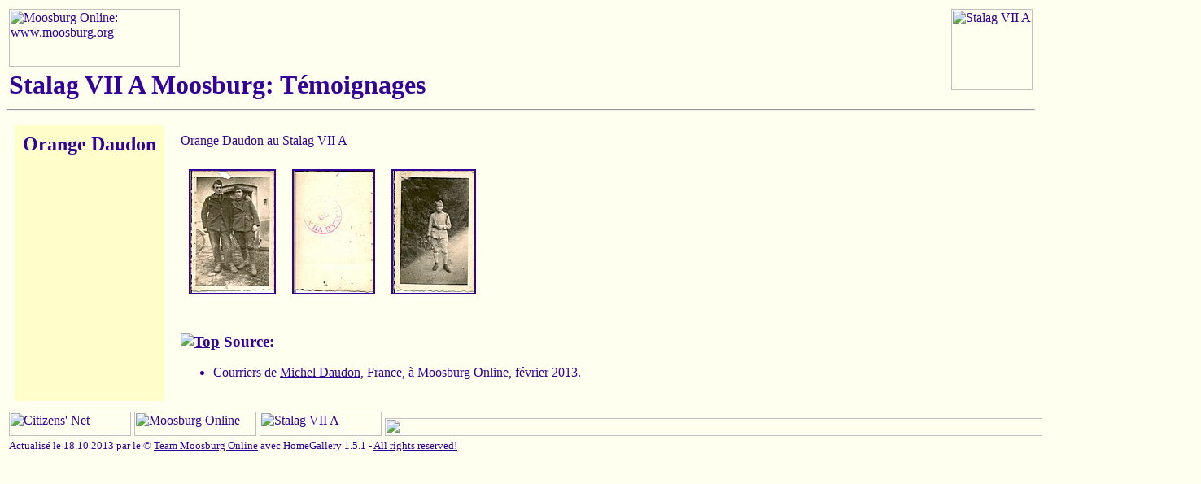

--- FILE ---
content_type: text/html; charset=iso-8859-1
request_url: https://moosburg-online.de/info/stalag/daudon.html
body_size: 1588
content:
<!DOCTYPE html PUBLIC "-//W3C//DTD HTML 4.01 Transitional//EN">

<html>
<head>
  <meta name="generator" content=
  "HTML Tidy for Windows (vers 6 November 2007), see www.w3.org">

  <title>Moosburg Online: Stalag VII A Moosburg (t&eacute;moignages: Daudon)</title>
  <meta name="Author" content="Werner Schwarz">
  <meta name="Description" content=
  "Moosburg Online: Stalag VII A Moosburg (t&eacute;moignages: Orange Daudon)">
  <meta name="Keywords" content=
  "Moosburg,Isar,Geschichte,Stalag,Kriegsgefangene,Lager,Weltkrieg,Internierung,Entnazifizierung,Nazi,POW,camp,world war,internment,histoire,prisonniers de guerre,guerre,Orange Daudon">
  <meta http-equiv="Content-Type" content=
  "text/html; charset=iso-8859-1">

  <script language="JavaScript" src="staleng.js" type=
  "text/javascript">
</script>
</head>

<body bgcolor="#FFFFF0" text="#330099" link="#330099" vlink="#FF0000"
alink="#FF0000">
  <table border="0" width="100%" summary="">
    <tr>
      <td height="71" valign="top"><a href="../../indeng.html"
      onmouseover="bildein('1')" onmouseout="bildaus('1')"><img src=
      "../../gif/k-mol2.gif" width="210" height="71" alt=
      "Moosburg Online: www.moosburg.org" title=
      "Moosburg Online: www.moosburg.org" border="0" name="bild1" id=
      "bild1"></a></td>

      <td rowspan="2" valign="top" align="right"><a href=
      "indfra.html"><img src="../../gif/lg-stal.gif" align="right"
      width="100" height="100" alt="Stalag VII A" title=
      "Stalag VII A" border="0"></a></td>
    </tr>

    <tr>
      <td valign="top"><font size="6"><b>Stalag VII A Moosburg:
      T&eacute;moignages</b></font></td>
    </tr>
  </table>
  <hr>

  <table border="0" cellpadding="10" cellspacing="10" summary="">
    <tr>
      <td valign="top" bgcolor="#FFFFCC"><b><font size="5">Orange Daudon</font></b></td>

      <td>



<p><font>Orange Daudon au Stalag VII A</font></p>

<table border="0" cellpadding="10" cellspacing="0">
  <tr>
<td align="center" valign="top">
  <a href="daudon-0001.html">
    <img src="bilder/t-daudon-0001.jpg" alt="" title="" border="2"
     width="103" height="150"></a><BR>
     <font face="Verdana,Arial" size="-2"></font>
</td><td align="center" valign="top">
  <a href="daudon-0002.html">
    <img src="bilder/t-daudon-0002.jpg" alt="" title="" border="2"
     width="98" height="150"></a><BR>
     <font face="Verdana,Arial" size="-2"></font>
</td><td align="center" valign="top">
  <a href="daudon-0003.html">
    <img src="bilder/t-daudon-0003.jpg" alt="" title="" border="2"
     width="100" height="150"></a><BR>
     <font face="Verdana,Arial" size="-2"></font>
</td>  </tr>
</table>

<br clear="all">

        <h3><a href="#top"><img src="../../gif/d-blau2.gif" alt="Top"
        border="0"></a>&nbsp;Source:</h3>

        <ul>
          <li>Courriers de <a href="/cdn-cgi/l/email-protection#05682b616470616a6b45637760602b6377">Michel Daudon</a>, France,
          &agrave; Moosburg Online, février 2013.</li>
        </ul>
      </td>
    </tr>
  </table>

  <table summary="">
    <tr>
      <td><a href="http://www.weihenstephan.org/index.html"
      onmouseover="bildein('2')" onmouseout="bildaus('2')"><img src=
      "../../gif/b-cnet.gif" width="150" height="30" alt=
      "Citizens' Net" title="Citizens' Net" border="0" name="bild2"
      id="bild2"></a></td>

      <td><a href="../../indeng.html" onmouseover="bildein('3')"
      onmouseout="bildaus('3')"><img src="../../gif/b-mol.gif" width=
      "150" height="30" alt="Moosburg Online" title="Moosburg Online"
      border="0" name="bild3" id="bild3"></a></td>

      <td><a href="../../info/stalag/indfra.html" onmouseover=
      "bildein('4')" onmouseout="bildaus('4')"><img src=
      "../../gif/b-stal3.gif" width="150" height="30" alt=
      "Stalag VII A" title="Stalag VII A" border="0" name="bild4" id=
      "bild4"></a></td>

      <td valign="bottom"><img src="../../gif/l-blau.gif" alt=""
      width="1000" height="22"></td>
    </tr>

    <tr>
      <td colspan="4"><font size="2">
      <!--Erstellt am 18.10.2013-->Actualis&eacute; le 18.10.2013 par le ©
      <a href="../../mooseng.html">Team Moosburg Online</a> avec HomeGallery 1.5.1 -
      <a href="../../law.html">All rights reserved!</a></font></td>
    </tr>
  </table>
<script data-cfasync="false" src="/cdn-cgi/scripts/5c5dd728/cloudflare-static/email-decode.min.js"></script><script defer src="https://static.cloudflareinsights.com/beacon.min.js/vcd15cbe7772f49c399c6a5babf22c1241717689176015" integrity="sha512-ZpsOmlRQV6y907TI0dKBHq9Md29nnaEIPlkf84rnaERnq6zvWvPUqr2ft8M1aS28oN72PdrCzSjY4U6VaAw1EQ==" data-cf-beacon='{"version":"2024.11.0","token":"99d082da50f54fef9cf4e81431d6cf1c","r":1,"server_timing":{"name":{"cfCacheStatus":true,"cfEdge":true,"cfExtPri":true,"cfL4":true,"cfOrigin":true,"cfSpeedBrain":true},"location_startswith":null}}' crossorigin="anonymous"></script>
</body>
</html>

<!-- Erstellt mit HomeGallery 1.5.1 -->

--- FILE ---
content_type: text/javascript
request_url: https://moosburg-online.de/info/stalag/staleng.js
body_size: -18
content:
self.onerror = null;
 browserName = navigator.appName;
 browserVer = parseInt(navigator.appVersion);
 var version = "0"

 if (browserName == "Netscape" && browserVer >= 3 || browserName == "Microsoft Internet Explorer"  && browserVer >= 4) version = "yes";

 if (version == "yes")
   {
  bild1aus = new Image(); 
  bild1aus.src = "../../gif/k-mol2.gif";
  bild1ein = new Image(); 
  bild1ein.src = "../../gif/mollogo2.gif"; 

  bild2aus = new Image(); 
  bild2aus.src = "../../gif/b-cnet.gif";
  bild2ein = new Image(); 
  bild2ein.src = "../../gif/b-cnet2.gif"; 

  bild3aus = new Image(); 
  bild3aus.src = "../../gif/b-mol.gif";
  bild3ein = new Image(); 
  bild3ein.src = "../../gif/b-mol2.gif"; 

  bild4aus = new Image(); 
  bild4aus.src = "../../gif/b-stal3.gif";
  bild4ein = new Image(); 
  bild4ein.src = "../../gif/b-stal4.gif"; 
 }
 function bildein(imgName)
   {
    if (version == "yes")
     {
      imgOn = eval("bild" + imgName + "ein.src");
      document["bild" + imgName].src = imgOn;
     }
   }

   function bildaus(imgName)
   {
    if (version == "yes")
     {
     imgOff = eval("bild" + imgName + "aus.src");
     document["bild" + imgName].src = imgOff;
    }
   }
